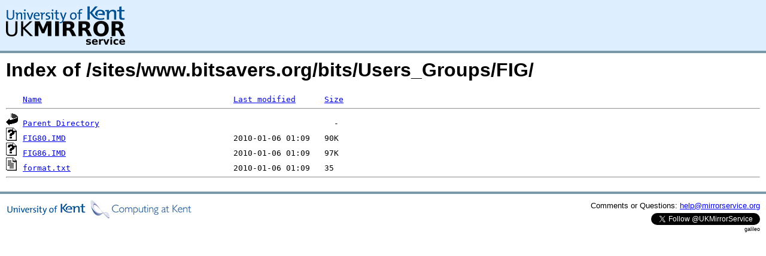

--- FILE ---
content_type: text/html;charset=UTF-8
request_url: https://www.mirrorservice.org/sites/www.bitsavers.org/bits/Users_Groups/FIG/
body_size: 2280
content:
<!DOCTYPE HTML PUBLIC "-//W3C//DTD HTML 3.2 Final//EN">
<html>
 <head>
  <title>Index of /sites/www.bitsavers.org/bits/Users_Groups/FIG</title>
<script async src="https://www.googletagmanager.com/gtag/js?id=G-F83S6SQT9G"></script><script>window.dataLayer = window.dataLayer || []; function gtag(){dataLayer.push(arguments);} gtag('js', new Date()); gtag('config', 'G-F83S6SQT9G');</script><link rel="stylesheet" type="text/css" media="screen" href="/include/style.css"> </head>
 <body>
<div id="header">
<a href="/"><img src="/include/ukms-kent1.png" alt="UK Mirror Service"></a>
</div>

<div id="content">


<h1>Index of /sites/www.bitsavers.org/bits/Users_Groups/FIG/</h1>
<pre><img src="/icons/blank.gif" alt="Icon "> <a href="?C=N;O=D">Name</a>                                        <a href="?C=M;O=A">Last modified</a>      <a href="?C=S;O=A">Size</a>  <hr><img src="/icons/back.gif" alt="[PARENTDIR]"> <a href="/sites/www.bitsavers.org/bits/Users_Groups/">Parent Directory</a>                                                 -   
<img src="/icons/unknown.gif" alt="[   ]"> <a href="FIG80.IMD">FIG80.IMD</a>                                   2010-01-06 01:09   90K  
<img src="/icons/unknown.gif" alt="[   ]"> <a href="FIG86.IMD">FIG86.IMD</a>                                   2010-01-06 01:09   97K  
<img src="/icons/text.gif" alt="[TXT]"> <a href="format.txt">format.txt</a>                                  2010-01-06 01:09   35   
<hr></pre>
</div>

<div class="clear"></div>

<div id="footer">
	<div id="footer_left">
		<a href="http://www.cs.kent.ac.uk/"><img src="/include/CompLab-thin.jpg" alt="University of Kent Computing"></a>
	</div>
	<div id="footer_right">
		<p>Comments or Questions: <a href="mailto:help@mirrorservice.org">help@mirrorservice.org</a></p>
		<a href="https://twitter.com/UKMirrorService" class="twitter-follow-button" data-show-count="false">Follow @UKMirrorService</a>
		<script>!function(d,s,id){var js,fjs=d.getElementsByTagName(s)[0];if(!d.getElementById(id)){js=d.createElement(s);js.id=id;js.src="//platform.twitter.com/widgets.js";fjs.parentNode.insertBefore(js,fjs);}}(document,"script","twitter-wjs");</script>
		<p style="font-size: xx-small">galileo</p>
	</div>
</div>
</body></html>
